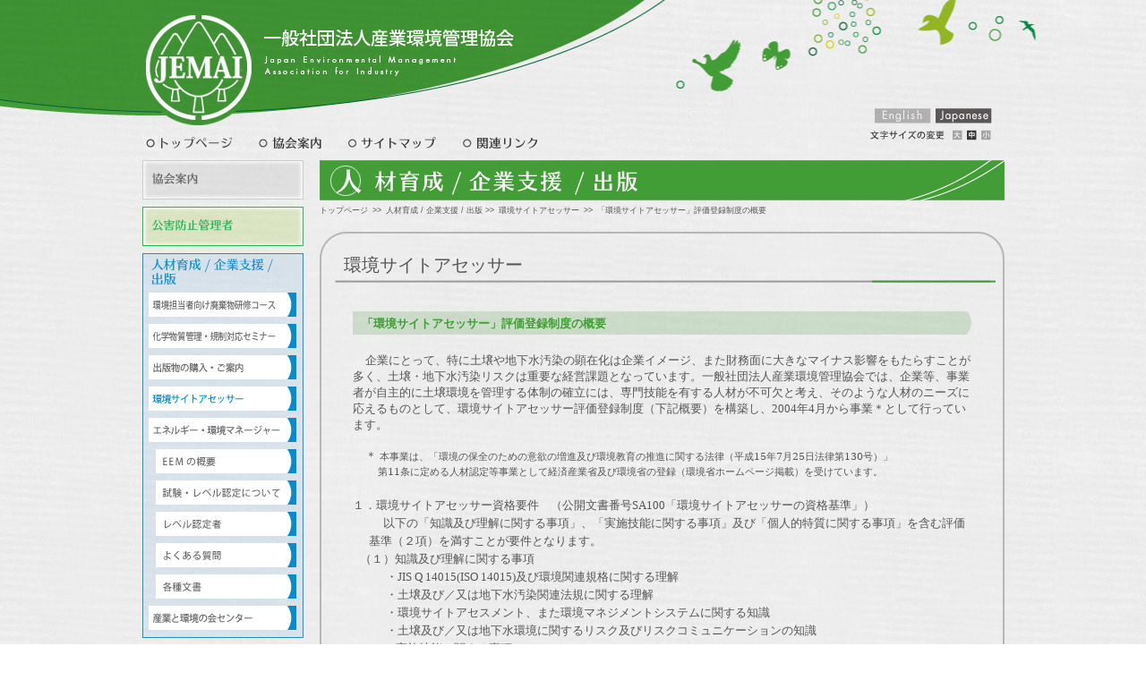

--- FILE ---
content_type: text/html; charset=UTF-8
request_url: https://www.jemai.or.jp/assessment/outline/index.html
body_size: 38995
content:
<!DOCTYPE html PUBLIC "-//W3C//DTD XHTML 1.0 Transitional//EN" "http://www.w3.org/TR/xhtml1/DTD/xhtml1-transitional.dtd">
<html xmlns="http://www.w3.org/1999/xhtml">
<head>
<meta http-equiv="Content-Type" content="text/html; charset=utf-8" />
<meta name="keywords" content="" />
<meta name="description" content="" />
<title>「環境サイトアセッサー」評価登録制度の概要｜環境サイトアセッサー｜人材育成 / 企業支援 / 出版 ｜一般社団法人産業環境管理協会</title>
<link href="/css/common/import.css" rel="stylesheet" type="text/css" />
<link href="/css/cear.css" rel="stylesheet" type="text/css" />
<link href="/css/assessment.css" rel="stylesheet" type="text/css" />
<script type="text/javascript" src="/js/common.js"></script>

<!--[if lte IE 8 ]>
<link href="/css/common/ie.css" rel="stylesheet" type="text/css" />
<![endif]-->
<link rel="shortcut icon" type="image/x-icon" href="/favicon.ico" />
<!-- [20140422 from here]  -->
<script type="text/javascript">

  var _gaq = _gaq || [];
  _gaq.push(['_setAccount', 'UA-49389762-1']);
  _gaq.push(['_trackPageview']);

  (function() {
    var ga = document.createElement('script'); ga.type = 'text/javascript'; ga.async = true;
    ga.src = ('https:' == document.location.protocol ? 'https://ssl' : 'http://www') + '.google-analytics.com/ga.js';
    var s = document.getElementsByTagName('script')[0]; s.parentNode.insertBefore(ga, s);
  })();

</script>

<!-- [20140422 up to here]  -->
</head>
<body>

<div id="header">
	<div class="inner clearfix">
		<h1><a href="/"><img src="/images/common/logo.png" width="411" height="117" alt="JEMAI 一般社団法人産業環境管理協会 japanEnvironmental Management Association For Industry" /></a></h1>
		<div class="rightBlock">
			<ul class="clearfix">
				<li><a href="/english/index.html"><img src="/images/common/bt_english.gif" width="63" height="18" alt="English" /></a></li>
				<li class="active"><a href="/"><img src="/images/common/bt_japanese.gif" width="63" height="18" alt="Japanese" /></a></li>
			</ul>
			<dl class="clearfix">
				<dt><img src="/images/common/tit_fontchanger.png" width="83" height="11" alt="文字サイズの変更" /></dt>
				<dd><a href="#"><img src="/images/common/bt_l.jpg" width="11" height="12" alt="大" /></a></dd>
				<dd><a href="#"><img src="/images/common/bt_m.jpg" width="11" height="12" alt="中" /></a></dd>
				<dd><a href="#"><img src="/images/common/bt_s.jpg" width="11" height="12" alt="小" /></a></dd>
			</dl>
			<!--<form action="http://www.jemai.or.jp/search/" id="cse-search-box">
				<input type="hidden" name="cx" value="001019954568017943367:rhm9q8-hfco" />
				<input type="hidden" name="ie" value="utf-8" />
				<input type="text" name="q" value="" class="txt" title="検索" />
				<input type="submit" class="bt" />
			</form>-->

		</div>
	</div>
	<ul class="gmenu clearfix">
		<li class="gmenu01"><a href="/"><span class="alt">トップページ</span></a></li>
		<li class="gmenu02"><a href="/global/about/index.html"><span class="alt">協会案内</span></a></li>
		<li class="gmenu03"><a href="/global/sitemap.html"><span class="alt">サイトマップ</span></a></li>
		<li class="gmenu04"><a href="/global/link.html"><span class="alt">関連リンク</span></a></li>
	</ul>
</div>
<!-- /#header -->

<div id="wrapper" class="clearfix">
<div id="contents" class="main">

<h2><img src="/images/cear/ti01.gif" alt="人材育成 / 企業支援 / 出版" width="345" height="36" /></h2>

<ul class="topicPath">
    <li><a href="/">トップページ</a>&gt;&gt;</li>
    <li>人材育成 / 企業支援 / 出版 &gt;&gt;</li>
    <li><a href="/assessment/index.html">環境サイトアセッサー</a>&gt;&gt;</li>
    <li>「環境サイトアセッサー」評価登録制度の概要</li>
</ul>

<div class="section roundGray">
<h3 class="lineTi">環境サイトアセッサー</h3>
<div class="inner2">
<h4 class="boxTi mb0">「環境サイトアセッサー」評価登録制度の概要</h4><p class="MsoPlainText" style="text-indent:10.5pt;mso-char-indent-count:1.0;&#xA;line-height:150%"><span style="line-height: 150%;"><br />
</span></p>
<p class="MsoPlainText" style="text-indent:10.5pt;mso-char-indent-count:1.0;&#xA;line-height:150%"><span style="font-family: &quot;MS Gothic&quot;;"><span style="font-size: 10pt;">企業にとって、特に土壌や地下水汚染の顕在化は企業イメージ、また財務面に大きなマイナス影響をもたらすことが多く、土壌・地下水汚染リスクは重要な経営課題となっています。一般社団法人産業環境管理協会では、企業等、事業者が自主的に土壌環境を管理する体制の確立には、専門技能を有する人材が不可欠と考え、そのような人材のニーズに応えるものとして、環境サイトアセッサー評価登録制度（下記概要）を構築し、<span lang="EN-US">2004</span>年<span lang="EN-US">4</span>月から事業＊として行っています。</span></span><span style="line-height: 150%;"><br />
</span>&nbsp;</p>
<span style="font-size: 8pt;">
<p class="MsoPlainText" style="text-indent:10.5pt;mso-char-indent-count:1.0;&#xA;line-height:150%"><span style="line-height: 150%;"><span style="font-family: &quot;ＭＳ 明朝&quot;, serif; font-size: small;">＊</span>&nbsp;<span style="font-size:8.0pt;font-family:&quot;ＭＳ Ｐゴシック&quot;;&#xA;mso-ascii-font-family:&amp;quot;mso-hansi-font-family:&amp;quot;mso-bidi-font-family:&#xA;&quot;ＭＳ Ｐゴシック&quot;;color:#555555;mso-ansi-language:EN-US;mso-fareast-language:JA;&#xA;mso-bidi-language:AR-SA">本事業は、「環境の保全のための意欲の増進及び環境教育の推進に関する法律（平成</span><span style="font-size:8.0pt;font-family:&quot;&amp;quot&quot;,&quot;serif&quot;;mso-fareast-font-family:&#xA;&quot;ＭＳ Ｐゴシック&quot;;mso-bidi-font-family:&quot;ＭＳ Ｐゴシック&quot;;color:#555555;mso-ansi-language:&#xA;EN-US;mso-fareast-language:JA;mso-bidi-language:AR-SA" lang="EN-US">15</span><span style="font-size:8.0pt;font-family:&quot;ＭＳ Ｐゴシック&quot;;mso-ascii-font-family:&amp;quot;&#xA;mso-hansi-font-family:&amp;quot;mso-bidi-font-family:&quot;ＭＳ Ｐゴシック&quot;;color:#555555;&#xA;mso-ansi-language:EN-US;mso-fareast-language:JA;mso-bidi-language:AR-SA">年</span><span style="font-size:8.0pt;font-family:&quot;&amp;quot&quot;,&quot;serif&quot;;mso-fareast-font-family:&#xA;&quot;ＭＳ Ｐゴシック&quot;;mso-bidi-font-family:&quot;ＭＳ Ｐゴシック&quot;;color:#555555;mso-ansi-language:&#xA;EN-US;mso-fareast-language:JA;mso-bidi-language:AR-SA" lang="EN-US">7</span><span style="font-size:8.0pt;font-family:&quot;ＭＳ Ｐゴシック&quot;;mso-ascii-font-family:&amp;quot;&#xA;mso-hansi-font-family:&amp;quot;mso-bidi-font-family:&quot;ＭＳ Ｐゴシック&quot;;color:#555555;&#xA;mso-ansi-language:EN-US;mso-fareast-language:JA;mso-bidi-language:AR-SA">月</span><span style="font-size:8.0pt;font-family:&quot;&amp;quot&quot;,&quot;serif&quot;;mso-fareast-font-family:&#xA;&quot;ＭＳ Ｐゴシック&quot;;mso-bidi-font-family:&quot;ＭＳ Ｐゴシック&quot;;color:#555555;mso-ansi-language:&#xA;EN-US;mso-fareast-language:JA;mso-bidi-language:AR-SA" lang="EN-US">25</span><span style="font-size:8.0pt;font-family:&quot;ＭＳ Ｐゴシック&quot;;mso-ascii-font-family:&amp;quot;&#xA;mso-hansi-font-family:&amp;quot;mso-bidi-font-family:&quot;ＭＳ Ｐゴシック&quot;;color:#555555;&#xA;mso-ansi-language:EN-US;mso-fareast-language:JA;mso-bidi-language:AR-SA">日法律第</span><span style="font-size:8.0pt;font-family:&quot;&amp;quot&quot;,&quot;serif&quot;;mso-fareast-font-family:&#xA;&quot;ＭＳ Ｐゴシック&quot;;mso-bidi-font-family:&quot;ＭＳ Ｐゴシック&quot;;color:#555555;mso-ansi-language:&#xA;EN-US;mso-fareast-language:JA;mso-bidi-language:AR-SA" lang="EN-US">130</span><span style="font-size:8.0pt;font-family:&quot;ＭＳ Ｐゴシック&quot;;mso-ascii-font-family:&amp;quot;&#xA;mso-hansi-font-family:&amp;quot;mso-bidi-font-family:&quot;ＭＳ Ｐゴシック&quot;;color:#555555;&#xA;mso-ansi-language:EN-US;mso-fareast-language:JA;mso-bidi-language:AR-SA">号）」</span><br />
</span></p>
</span>
<p class="MsoPlainText" style="text-indent:10.5pt;mso-char-indent-count:1.0;&#xA;line-height:150%"><span style="font-size: 8pt;"><span style="line-height: 150%;">　&nbsp;</span></span><span style="font-size:8.0pt;font-family:&quot;ＭＳ Ｐゴシック&quot;;&#xA;mso-ascii-font-family:&amp;quot;mso-hansi-font-family:&amp;quot;mso-bidi-font-family:&#xA;&quot;ＭＳ Ｐゴシック&quot;;color:#555555;mso-ansi-language:EN-US;mso-fareast-language:JA;&#xA;mso-bidi-language:AR-SA">第</span><span style="font-size:8.0pt;&#xA;font-family:&quot;&amp;quot&quot;,&quot;serif&quot;;mso-fareast-font-family:&quot;ＭＳ Ｐゴシック&quot;;mso-bidi-font-family:&#xA;&quot;ＭＳ Ｐゴシック&quot;;color:#555555;mso-ansi-language:EN-US;mso-fareast-language:JA;&#xA;mso-bidi-language:AR-SA" lang="EN-US">11</span><span style="font-size:8.0pt;font-family:&#xA;&quot;ＭＳ Ｐゴシック&quot;;mso-ascii-font-family:&amp;quot;mso-hansi-font-family:&amp;quot;&#xA;mso-bidi-font-family:&quot;ＭＳ Ｐゴシック&quot;;color:#555555;mso-ansi-language:EN-US;&#xA;mso-fareast-language:JA;mso-bidi-language:AR-SA">条に定める人材認定等事業として経済産業省及び環境省の登録（環境省ホームページ掲載）を受けています。</span></p>
<p class="MsoPlainText" style="text-indent:10.5pt;mso-char-indent-count:1.0;&#xA;line-height:150%"><span style="line-height: 150%;" lang="EN-US">&nbsp;</span></p>
<p class="MsoNormal" style="line-height: 150%;" align="left"><span style="font-size: 10pt;"><span style="font-family: &quot;MS PGothic&quot;;"><span style="line-height: 150%;">１．環境サイトアセッサー資格要件　</span><span style="line-height: 150%;">（公開文書番号<span lang="EN-US">SA100</span>「環境サイトアセッサーの資格基準」）</span></span></span></p>
<p class="MsoNormal" style="margin-left: 13.55pt; text-indent: 12pt; line-height: 150%;" align="left"><span style="font-size: 10pt;"><span style="font-family: &quot;MS PGothic&quot;;"><span style="line-height: 150%;">以下の「知識及び理解に関する事項」、「実施技能に関する事項」及び「個人的特質に関する事項」を含む評価基準（２項）を満すことが要件となります。</span></span></span><span style="font-size:12.0pt;line-height:150%;font-family:&quot;ＭＳ 明朝&quot;,&quot;serif&quot;"><span lang="EN-US"><o:p></o:p></span></span></p>
<p class="MsoNormal" style="margin-left: 6.7pt; line-height: 150%;" align="left"><span style="font-size: 10pt;"><span style="font-family: &quot;MS PGothic&quot;;"><span style="line-height: 150%;">（１）知識及び理解に関する事項</span></span></span><span style="font-size: 12pt; line-height: 150%; font-family: &quot;ＭＳ 明朝&quot;, serif;"><span lang="EN-US"><o:p></o:p></span></span></p>
<p class="MsoNormal" style="margin-left: 10mm; line-height: 150%;" align="left"><span style="font-size: 10pt;"><span style="font-family: &quot;MS PGothic&quot;;"><span style="line-height: 150%;">・<span lang="EN-US">JIS Q 14015(ISO 14015)</span>及び環境関連規格に関する理解</span></span></span><span style="font-size: 12pt; line-height: 150%; font-family: &quot;ＭＳ 明朝&quot;, serif;"><span lang="EN-US"><o:p></o:p></span></span></p>
<p class="MsoNormal" style="margin-left: 10mm; line-height: 150%;" align="left"><span style="font-size: 10pt;"><span style="font-family: &quot;MS PGothic&quot;;"><span style="line-height: 150%;">・</span><span style="line-height: 150%;">土壌及び／又は地下水汚染関連法規に関する理解</span></span></span><span style="font-size:12.0pt;line-height:150%;font-family:&quot;ＭＳ 明朝&quot;,&quot;serif&quot;"><span lang="EN-US"><o:p></o:p></span></span></p>
<p class="MsoNormal" style="margin-left: 10mm; line-height: 150%;" align="left"><span style="font-size: 10pt;"><span style="font-family: &quot;MS PGothic&quot;;"><span style="line-height: 150%;">・環境サイトアセスメント、また環境マネジメントシステムに関する知識</span></span></span><span style="font-size:12.0pt;&#xA;line-height:150%;font-family:&quot;ＭＳ 明朝&quot;,&quot;serif&quot;"><span lang="EN-US"><o:p></o:p></span></span></p>
<p class="MsoNormal" style="margin-left: 10mm; line-height: 150%;" align="left"><span style="font-size: 10pt;"><span style="font-family: &quot;MS PGothic&quot;;"><span style="line-height: 150%;">・土壌及び／又は地下水環境に関するリスク及びリスクコミュニケーションの知識</span></span></span><span style="font-size:12.0pt;&#xA;line-height:150%;font-family:&quot;ＭＳ 明朝&quot;,&quot;serif&quot;"><span lang="EN-US"><o:p></o:p></span></span></p>
<p class="MsoNormal" style="margin-left: 7.05pt; line-height: 150%;" align="left"><span style="font-size: 10pt;"><span style="font-family: &quot;MS PGothic&quot;;"><span style="line-height: 150%;">（２）実施技能に関する事項</span></span></span><span style="font-size:12.0pt;&#xA;line-height:150%;font-family:&quot;ＭＳ 明朝&quot;,&quot;serif&quot;"><span lang="EN-US"><o:p></o:p></span></span></p>
<p class="MsoNormal" style="margin-left: 10mm; line-height: 150%;" align="left"><span style="font-size: 10pt;"><span style="font-family: &quot;MS PGothic&quot;;"><span style="line-height: 150%;">・<span lang="EN-US">JIS Q 14015</span>に基づいて環境サイトアセスメントを実施する能力</span></span></span><span style="font-size:12.0pt;&#xA;line-height:150%;font-family:&quot;ＭＳ 明朝&quot;,&quot;serif&quot;"><span lang="EN-US"><o:p></o:p></span></span></p>
<p class="MsoNormal" style="margin-left: 10mm; line-height: 150%;" align="left"><span style="font-size: 10pt;"><span style="font-family: &quot;MS PGothic&quot;;"><span style="line-height: 150%;">・土壌及び／又は地下水環境に関するリスクコミュニケーション支援能力</span></span></span><span style="font-size:12.0pt;&#xA;line-height:150%;font-family:&quot;ＭＳ 明朝&quot;,&quot;serif&quot;"><span lang="EN-US"><o:p></o:p></span></span></p>
<p class="MsoNormal" style="margin-left: 6.7pt; line-height: 150%;" align="left"><span style="font-size: 10pt;"><span style="font-family: &quot;MS PGothic&quot;;"><span style="line-height: 150%;">（３）個人的特質に関する事項</span></span></span><span style="font-size: 12pt; line-height: 150%; font-family: &quot;ＭＳ 明朝&quot;, serif;"><span lang="EN-US"><o:p></o:p></span></span></p>
<p class="MsoNormal" style="margin-left: 10mm; line-height: 150%;" align="left"><span style="font-size: 10pt;"><span style="font-family: &quot;MS PGothic&quot;;"><span style="line-height: 150%;">・自己の考え方や概念を口頭及び文書により明確にかつ正確に表現できること</span></span></span><span style="font-size: 12pt; line-height: 150%; font-family: &quot;ＭＳ 明朝&quot;, serif;"><span lang="EN-US"><o:p></o:p></span></span></p>
<p class="MsoNormal" style="line-height: 150%;" align="left"><span style="font-size: 10pt;"><span style="font-family: &quot;MS PGothic&quot;;"><span style="line-height: 150%;">　　　　・適正な倫理規範を遵守できること等<br />
<br />
２．</span>評価基準<span style="line-height: 150%;" lang="EN-US">&nbsp;</span></span></span></p>
<table class="MsoNormalTable" style="margin-left:26.7pt;border-collapse:collapse;border:none;mso-border-alt:&#xA; solid windowtext .5pt;mso-yfti-tbllook:1184;mso-padding-alt:0mm 5.4pt 0mm 5.4pt;&#xA; mso-border-insideh:.5pt solid windowtext;mso-border-insidev:.5pt solid windowtext" cellspacing="0" cellpadding="0" border="1">
    <tbody>
        <tr>
            <td style="width:145.55pt;border:solid windowtext 1.0pt;mso-border-alt:&#xA;  solid windowtext .5pt;padding:0mm 5.4pt 0mm 5.4pt" width="194">
            <p class="MsoNormal" style="text-align:center;line-height:150%;&#xA;  mso-pagination:widow-orphan" align="center"><span style="font-size: 10pt;"><span style="font-family: &quot;MS PGothic&quot;;"><span style="line-height: 150%;">項　目</span></span></span><span style="line-height: 150%; font-family: 'ＭＳ 明朝', serif;" lang="EN-US"><o:p></o:p></span></p>
            </td>
            <td style="width:317.65pt;border:solid windowtext 1.0pt;border-left:&#xA;  none;mso-border-left-alt:solid windowtext .5pt;mso-border-alt:solid windowtext .5pt;&#xA;  padding:0mm 5.4pt 0mm 5.4pt" width="424">
            <p class="MsoNormal" style="text-align:center;line-height:150%;&#xA;  mso-pagination:widow-orphan" align="center"><span style="font-size: 10pt;"><span style="font-family: &quot;MS PGothic&quot;;"><span style="line-height: 150%;">概　要</span></span></span><span style="line-height: 150%; font-family: 'ＭＳ 明朝', serif;"><span lang="EN-US"><o:p></o:p></span></span></p>
            </td>
        </tr>
        <tr>
            <td style="width:145.55pt;border:solid windowtext 1.0pt;border-top:&#xA;  none;mso-border-top-alt:solid windowtext .5pt;mso-border-alt:solid windowtext .5pt;&#xA;  padding:0mm 5.4pt 0mm 5.4pt" width="194">
            <p class="MsoNormal" style="line-height:150%;mso-pagination:widow-orphan"><span style="font-size: 10pt;"><span style="font-family: &quot;MS PGothic&quot;;"><span style="line-height: 150%;">教育レベル</span></span></span><span style="line-height: 150%; font-family: 'ＭＳ 明朝', serif;" lang="EN-US"><o:p></o:p></span></p>
            </td>
            <td style="width:317.65pt;border-top:none;border-left:none;&#xA;  border-bottom:solid windowtext 1.0pt;border-right:solid windowtext 1.0pt;&#xA;  mso-border-top-alt:solid windowtext .5pt;mso-border-left-alt:solid windowtext .5pt;&#xA;  mso-border-alt:solid windowtext .5pt;padding:0mm 5.4pt 0mm 5.4pt" width="424">
            <p class="MsoNormal" style="line-height:150%;mso-pagination:widow-orphan"><span style="font-size: 10pt;"><span style="font-family: &quot;MS PGothic&quot;;"><span style="line-height: 150%;">中等教育<span lang="EN-US">(</span>高等学校<span lang="EN-US">)</span>卒業以上</span></span></span><span style="line-height: 150%; font-family: 'ＭＳ 明朝', serif;"><span lang="EN-US"><o:p></o:p></span></span></p>
            </td>
        </tr>
        <tr>
            <td style="width:145.55pt;border:solid windowtext 1.0pt;border-top:&#xA;  none;mso-border-top-alt:solid windowtext .5pt;mso-border-alt:solid windowtext .5pt;&#xA;  padding:0mm 5.4pt 0mm 5.4pt" width="194">
            <p class="MsoNormal" style="line-height:150%;mso-pagination:widow-orphan"><span style="font-size: 10pt;"><span style="font-family: &quot;MS PGothic&quot;;"><span style="line-height: 150%;">サイトアセスメントに関する知識と実施技能（＊）</span></span></span><span style="line-height: 150%; font-family: 'ＭＳ 明朝', serif;" lang="EN-US"><o:p></o:p></span></p>
            </td>
            <td style="width:317.65pt;border-top:none;border-left:none;&#xA;  border-bottom:solid windowtext 1.0pt;border-right:solid windowtext 1.0pt;&#xA;  mso-border-top-alt:solid windowtext .5pt;mso-border-left-alt:solid windowtext .5pt;&#xA;  mso-border-alt:solid windowtext .5pt;padding:0mm 5.4pt 0mm 5.4pt" width="424">
            <p class="MsoNormal" style="line-height:150%;mso-pagination:widow-orphan"><span style="font-size: 10pt;"><span style="font-family: &quot;MS PGothic&quot;;">一般社団法人産業環境管理協会環境サイトアセッサー評価登録室が実施する環境サイトアセッサー技能認定講習を受講し、修了試験に合格していること</span></span></p>
            </td>
        </tr>
        <tr>
            <td style="width:145.55pt;border:solid windowtext 1.0pt;border-top:&#xA;  none;mso-border-top-alt:solid windowtext .5pt;mso-border-alt:solid windowtext .5pt;&#xA;  padding:0mm 5.4pt 0mm 5.4pt" width="194">
            <p class="MsoNormal" style="line-height:150%;mso-pagination:widow-orphan"><span style="font-size: 10pt;"><span style="font-family: &quot;MS PGothic&quot;;"><span style="line-height: 150%;">環境業務経験</span></span></span><span style="line-height: 150%; font-family: 'ＭＳ 明朝', serif;" lang="EN-US"><o:p></o:p></span></p>
            </td>
            <td style="width:317.65pt;border-top:none;border-left:none;&#xA;  border-bottom:solid windowtext 1.0pt;border-right:solid windowtext 1.0pt;&#xA;  mso-border-top-alt:solid windowtext .5pt;mso-border-left-alt:solid windowtext .5pt;&#xA;  mso-border-alt:solid windowtext .5pt;padding:0mm 5.4pt 0mm 5.4pt" width="424">
            <p class="MsoNormal" style="line-height:150%;mso-pagination:widow-orphan"><span style="font-size: 10pt;"><span style="font-family: &quot;MS PGothic&quot;;">「環境マネジメントの方法及び手法」「環境科学及び環境技術」「土壌環境の管理・保全技術」の内、少なくも２項目以上に係わる環境業務経験を３年以上有すること</span></span></p>
            </td>
        </tr>
        <tr>
            <td style="width:145.55pt;border:solid windowtext 1.0pt;border-top:&#xA;  none;mso-border-top-alt:solid windowtext .5pt;mso-border-alt:solid windowtext .5pt;&#xA;  padding:0mm 5.4pt 0mm 5.4pt" width="194">
            <p class="MsoNormal" style="line-height:150%;mso-pagination:widow-orphan"><span style="font-size: 10pt;"><span style="font-family: &quot;MS PGothic&quot;;"><span style="line-height: 150%;">推　薦</span></span></span><span style="line-height: 150%; font-family: 'ＭＳ 明朝', serif;" lang="EN-US"><o:p></o:p></span></p>
            </td>
            <td style="width:317.65pt;border-top:none;border-left:none;&#xA;  border-bottom:solid windowtext 1.0pt;border-right:solid windowtext 1.0pt;&#xA;  mso-border-top-alt:solid windowtext .5pt;mso-border-left-alt:solid windowtext .5pt;&#xA;  mso-border-alt:solid windowtext .5pt;padding:0mm 5.4pt 0mm 5.4pt" width="424">
            <p class="MsoNormal" style="line-height:150%;mso-pagination:widow-orphan"><span style="font-size: 10pt;"><span style="font-family: &quot;MS PGothic&quot;;">業務上の関係が１年以上ある所属組織の責任者等による推薦、又は登録後３年以上経過の環境サイトアセッサーによる推薦</span></span></p>
            </td>
        </tr>
    </tbody>
</table>
<p class="MsoNormal" style="text-indent: 21pt; line-height: 150%;" align="left"><span style="font-size: 10pt;"><span style="font-family: &quot;MS PGothic&quot;;"><span style="line-height: 150%;">＊；国際規格</span><span style="line-height: 150%;" lang="EN-US">ISO14015</span><span style="line-height: 150%;">「環境マネジメント－用地及び組織の環境アセスメント</span><span style="line-height: 150%;" lang="EN-US">(EASO)</span><span style="line-height: 150%;">」に準拠</span></span></span><span style="line-height: 150%; font-family: 'ＭＳ 明朝', serif;" lang="EN-US"><o:p></o:p></span></p>
<p class="MsoNormal" style="margin-left: 36pt; line-height: 150%;" align="left"><span style="font-size: 10pt;"><span style="font-family: &quot;MS PGothic&quot;;"><span style="line-height: 150%;" lang="EN-US">&nbsp;</span></span></span></p>
<p class="MsoPlainText" style="line-height:150%;mso-layout-grid-align:none"><span style="font-size: 10pt;"><span style="font-family: &quot;MS PGothic&quot;;"><span style="line-height: 150%;">３．環境サイトアセッサー資格取得の流れ</span></span></span><span style="line-height: 150%;"><span lang="EN-US"><o:p></o:p></span></span></p>
<p class="MsoPlainText" style="margin-left:14.15pt;mso-para-margin-left:1.35gd;&#xA;text-indent:10.5pt;mso-char-indent-count:1.0;line-height:150%;mso-layout-grid-align:&#xA;none"><span style="font-size: 10pt;"><span style="font-family: &quot;MS PGothic&quot;;"><span style="line-height: 150%;" lang="EN-US">「環境サイトアセッサー技能認定講習<span lang="EN-US">(3</span>日間<span lang="EN-US">)</span>」を受講し、修了試験に合格された方は、評価登録申請書と共に上記表項目関連資料を環境サイトアセッサー評価登録室に提出します。環境サイトアセッサー評価チームによる評価後、判定委員会の合格（基準適合）判定を受けることによって資格を取得できます。下図に資格取得の流れを示します。&nbsp;<br />
<br />
<img src="/assessment/outline/dd4ht300000006b0-img/a1582589035858.png" alt="" width="601" height="160" /><br />
</span></span></span><span style="font-size: 10pt;"><span style="font-family: &quot;MS PGothic&quot;;"><span style="line-height: 150%;">　（関連文書）　公開文書番号<span lang="EN-US">SA100</span>「環境サイトアセッサーの資格基準」</span></span></span><span style="line-height: 150%;"><span lang="EN-US"><o:p></o:p></span></span><span style="font-size: 10pt;"><span style="font-family: &quot;MS PGothic&quot;;"><br />
<span style="line-height: 150%;">　　　　　　　　　 公開文書番号<span lang="EN-US">SA200</span>「環境サイトアセッサーの登録手順」</span>&nbsp;</span></span></p>
<dd>
<p class="MsoPlainText" style="margin-left:14.15pt;mso-para-margin-left:1.35gd;&#xA;text-indent:10.5pt;mso-char-indent-count:1.0;line-height:150%;mso-layout-grid-align:&#xA;none"><span style="line-height: 150%;" lang="EN-US">&nbsp;</span></p>
</dd>
<dd>
<p class="pl60 pb20" style="text-align: center;"><span style="margin: 0px; padding: 0px; color: rgb(85, 85, 85); text-align: center; font-size: 11pt; font-family: HGSｺﾞｼｯｸM;"><span style="margin: 0px; padding: 0px;" lang="EN-US">お問合せ先：<br />
</span></span><span style="margin: 0px; padding: 0px; color: rgb(85, 85, 85); font-family: Meiryo, メイリオ, Verdana, 'Hiragino Kaku Gothic Pro', 'ヒラギノ角ゴ Pro W3', Osaka, 'ＭＳ Ｐゴシック', 'MS P Gothic', sans-serif; font-size: 12px; line-height: 22.2px; text-align: center;">環境サイトアセッサー評価登録室</span><br style="color: rgb(85, 85, 85); font-family: Meiryo, メイリオ, Verdana, 'Hiragino Kaku Gothic Pro', 'ヒラギノ角ゴ Pro W3', Osaka, 'ＭＳ Ｐゴシック', 'MS P Gothic', sans-serif; font-size: 12px; line-height: 22.2px; text-align: center;" />
<span style="margin: 0px; padding: 0px; color: rgb(85, 85, 85); font-family: Meiryo, メイリオ, Verdana, 'Hiragino Kaku Gothic Pro', 'ヒラギノ角ゴ Pro W3', Osaka, 'ＭＳ Ｐゴシック', 'MS P Gothic', sans-serif; font-size: 12px; line-height: 22.2px; text-align: center;">〒101-0044 東京都千代田区鍛冶町2-2-1　三井住友銀行神田駅前ビル</span><br style="color: rgb(85, 85, 85); font-family: Meiryo, メイリオ, Verdana, 'Hiragino Kaku Gothic Pro', 'ヒラギノ角ゴ Pro W3', Osaka, 'ＭＳ Ｐゴシック', 'MS P Gothic', sans-serif; font-size: 12px; line-height: 22.2px; text-align: center;" />
<span style="margin: 0px; padding: 0px; color: rgb(85, 85, 85); font-family: Meiryo, メイリオ, Verdana, 'Hiragino Kaku Gothic Pro', 'ヒラギノ角ゴ Pro W3', Osaka, 'ＭＳ Ｐゴシック', 'MS P Gothic', sans-serif; font-size: 12px; line-height: 22.2px; text-align: center;">TEL：03-5209-7711　FAX：03-5209-7717</span><br style="color: rgb(85, 85, 85); font-family: Meiryo, メイリオ, Verdana, 'Hiragino Kaku Gothic Pro', 'ヒラギノ角ゴ Pro W3', Osaka, 'ＭＳ Ｐゴシック', 'MS P Gothic', sans-serif; font-size: 12px; line-height: 22.2px; text-align: center;" />
<span style="margin: 0px; padding: 0px; color: rgb(85, 85, 85); font-family: Meiryo, メイリオ, Verdana, 'Hiragino Kaku Gothic Pro', 'ヒラギノ角ゴ Pro W3', Osaka, 'ＭＳ Ｐゴシック', 'MS P Gothic', sans-serif; font-size: 12px; line-height: 22.2px; text-align: center;">E-Mail：</span><a style="margin: 0px; padding: 0px; color: rgb(0, 51, 153); text-decoration: none; outline: none; font-family: Meiryo, メイリオ, Verdana, 'Hiragino Kaku Gothic Pro', 'ヒラギノ角ゴ Pro W3', Osaka, 'ＭＳ Ｐゴシック', 'MS P Gothic', sans-serif; font-size: 12px; line-height: 22.2px; text-align: center;" href="mailto:esa@jemai.or.jp" >esa@jemai.or.jp</a></p>
</dd>
<p>&nbsp;</p>

</div>
</div>

</div>
<!-- /#main -->

	<div id="side" class="blue">
<ul>
			<li class="nvGray"><h3><img src="/images/about/side_ti06.png" alt="協会案内" width="52" height="32" /></h3>
				<ul>
					<li class="gray01"><a href="/global/about/greeting.html" title="ご挨拶"><span class="alt">ご挨拶</span></a></li>
					<li class="gray02"><a href="/global/about/history.html" title="沿革、主要役員、常勤役職員数"><span class="alt">沿革、主要役員、常勤役職員数</span></a></li>
					<li class="gray03"><a href="/global/about/index.html" title="組織及び各センターの主要業務"><span class="alt">組織及び各センターの主要業務</span></a></li>
					<li class="gray04"><a href="/global/about/location.html" title="本部及び支部（分室）の所在地"><span class="alt">本部及び支部（分室）の所在地</span></a></li>
					<li class="gray05"><a href="/global/about/map.html" title="本部事務所の案内図"><span class="alt">本部事務所の案内図</span></a></li>
					<li class="gray06"><a href="/global/about/operatingdata.html" title="業務・法令に関する各種資料"><span class="alt">業務・法令に関する各種資料</span></a></li>
					<li class="gray07"><a href="http://www.e-jemai.jp/privilege/" target="_blank" title="会員制度はこちら"><span class="alt">会員制度はこちら</span></a></li>
					<li class="gray08"><a href="/global/about/member.html" title="会員の紹介"><span class="alt">会員の紹介</span></a></li>
<li class="gray09"><a href="/global/about/careers.html" title="採用情報"><span class="alt">採用情報</span></a></li>
				</ul>
			</li>
			<li class="nvGreen"><h3><img src="/images/common/side_ti01.png" alt="公害防止管理者" width="91" height="32" /></h3>
				<ul>
					<li class="green01"><a name="polconman"><span class="alt">資格取得　国家試験・資格認定講習</span></a></li>
					<li class="green01-01"><a href="/polconman/index.html" title="資格制度の概要"><span class="alt">資格制度の概要</span></a></li>
					<li class="green01-02"><a href="/polconman/method/index.html" title="資格取得の方法"><span class="alt">資格取得の方法</span></a></li>
					<li class="green01-03"><a href="/polconman/examination/index.html" title="国家試験"><span class="alt">国家試験</span></a></li>
					<li class="green01-04"><a href="/polconman/competency/index.html" title="資格認定講習"><span class="alt">資格認定講習</span></a></li>
					<li class="green01-05"><a href="/polconman/reissue/index.html" title="合格証書・修了証書の再交付"><span class="alt">合格証書・修了証書の再交付</span></a></li>
					<li class="green01-06"><a href="/polconman/examFAQ/examFAQ.html" title="よくある質問"><span class="alt">よくある質問</span></a></li>
					<li class="green01-07"><a href="/polconman/inquiry/index.html" title="お問合わせ先"><span class="alt">お問合わせ先</span></a></li>
					<li class="green02"><a href="http://www.e-jemai.jp/qualification/workshop.html" target="_blank" title="育成支援　受験講習会"><span class="alt">育成支援　受験講習会</span></a></li>
					<li class="green03"><a href="http://www.e-jemai.jp/qualification/distance_learning.html" target="_blank"><span class="alt" title="育成支援　通信教育">育成支援　通信教育</span></a></li>
					<li class="green04"><a href="http://www.e-jemai.jp/seminar/series.html" target="_blank" title="育成支援　リフレッシュ研修(再教育)"><span class="alt">育成支援　リフレッシュ研修(再教育)</span></a></li>
					<!--<li class="green05"><a href="http://www.e-jemai.jp/purchase/" target="_blank" title="書籍の購入"><span class="alt">書籍の購入</span></a></li>-->
				</ul>
			</li>
			<li class="nvBlue"><h3><img src="/images/index/tit_tab01_blue.png" width="137" height="33" alt="人材育成/企業支援/出版" /></h3>
				<ul>
					<li class="blue12"><a href="https://www.e-jemai.jp/seminar/haikibutu.html" title="環境担当者向け廃棄物研修コース" target="_blank"><span class="alt">環境担当者向け廃棄物研修コース</span></a></li>
					<li class="blue13"><a href="https://www.e-jemai.jp/seminar/chemicals.html" target="_blank" title="化学物質管理・規制対応セミナー"><span class="alt">化学物質管理・規制対応セミナー</span></a></li>
					<li class="blue14"><a href="https://www.e-jemai.jp/purchase/" target="_blank" title="出版物の購入・ご案内"><span class="alt">出版物の購入・ご案内</span></a></li>
					<li class="blue15_a"><a href="/assessment/" title="環境サイトアセッサー"><span class="alt">環境サイトアセッサー</span></a></li>
					<li class="blue16"><a href="/eemanager/" title="エネルギー・環境マネジャー"><span class="alt">エネルギー・環境マネジャー</span></a></li>
					<li class="blue16-01"><a href="/eemanager/about.html" title="EEMの概要"><span class="alt">EEMの概要</span></a></li>
					<li class="blue16-02"><a href="/eemanager/guide.html" title="試験・レベル認定について"><span class="alt">試験・レベル認定について"</span></a></li>
					<li class="blue16-03"><a href="/eemanager/list.html" title="レベル認定者"><span class="alt">レベル認定者</span></a></li>
					<li class="blue16-04"><a href="/eemanager/FAQ_list.html" title="よくある質問"><span class="alt">よくある質問</span></a></li>
					<li class="blue16-05"><a href="/eemanager/document.html" title="各種文書"><span class="alt">各種文書</span></a></li>
					<li class="blue17"><a href="http://www.sankankai.com/" target="_blank" title="産業と環境の会センター"><span class="alt">産業と環境の会センター</span></a></li>
					<!--<li class="blue18"><a href="/ris/eco-pro2019.html" title="エコプロ/エコプロアワード"><span class="alt">エコプロ/エコプロアワード</span></a></li>-->
				</ul>
			</li>
			<li class="nvOrange"><h3><img src="/images/index/tit_tab01_orange.png" width="123" height="33" alt="環境技術/標準化/国際協力" /></h3>
				<ul>
					<li class="orange08"><a href="/tech/index.html" title="環境技術"><span class="alt">環境技術</span></a></li>
					<li class="orange09"><a href="/standard/index.html" title="環境規格(ISO・JIS)"><span class="alt">環境規格(ISO・JIS)</span></a></li>
					<li class="orange10"><a href="/etv/index.html" title="環境技術実証（ETV)事業"><span class="alt">環境技術実証（ETV)事業</span></a></li>
					<li class="orange11"><a href="https://www.e-jemai.jp/jemai_club/" target="_blank" title="環境担当者向け情報 (JEMAI CLUB)"><span class="alt">環境担当者向け情報 (JEMAI CLUB)</span></a></li>
					<li class="orange12"><a href="/tech/international/cooperation.html" title="国際協力"><span class="alt">国際協力</span></a></li>
				</ul>
			</li>
			<li class="nvPink"><h3><img src="/images/index/tit_tab01_pink.png" width="128" height="33" alt="資源循環/3R（資源・リサイクル）" /></h3>
				<ul>
					<li class="pink10"><a href="http://www.cjc.or.jp/" title="資源・リサイクル促進センター" target="_blank"><span class="alt">資源・リサイクル促進センター</span></a></li>
					<li class="pink06"><a href="http://www.3r-suishinkyogikai.jp/" title="３Ｒ推進協議会" target="_blank"><span class="alt">３Ｒ推進協議会</span></a></li>
					<li class="pink07"><a href="http://www.cjc.or.jp/index.html#study" title="環境リサイクル学習" target="_blank"><span class="alt">環境リサイクル学習</span></a></li>
					<li class="pink08"><a href="https://cloma.net/" title="CLOMA" target="_blank"><span class="alt">CLOMA（クリーン・オーシャン・マテリアル・アライアンス）</span></a></li>
					<li class="pink09"><a href="http://lca-forum.org/" target="_blank" title="LCA 日本フォーラム（JLCA）"><span class="alt">LCA 日本フォーラム（JLCA）</span></a></li>
				</ul>
			</li>
			<li class="nvRed"><h3><img src="/images/index/tit_tab01_red.png" width="78" height="18" alt="化学物質管理" /></h3>
				<ul>
					<li class="red07"><a href="/chemicals/chemicalmanagement.html" title="法規制最新情報"><span class="alt">法規制最新情報</span></a></li>
					<li class="red08"><a href="/chemicals/ichem.html" title="各種申請（登録・登記・届出等）"><span class="alt">各種申請（登録・登記・届出等）</span></a></li>
					<li class="red09"><a href="https://www.chemical-info-jemai.net/catcher" target="_blank" title="速報サービス"><span class="alt">速報サービス</span></a></li>
					<li class="red10"><a href="https://www.chemical-info-jemai.net/consulting" target="_blank" title="コンサルティング"><span class="alt">コンサルティング</span></a></li>
					<li class="red11"><a href="https://www.chemical-info-jemai.net/seminar" target="_blank" title="講師派遣"><span class="alt">講師派遣</span></a></li>
					<li class="red13"><a href="https://cmp-consortium.com/" target="_blank" title="CMPコンソーシアム"><span class="alt">CMPコンソーシアム</span></a></li>
				</ul>
			</li>
		</ul>
	</div>
	<!-- /#side -->

	<p class="pagetop"><a href="#header"><img src="/images/common/pagetop.png" width="34" height="33" alt="PAGETOP" /></a></p>
</div>
<!-- /#wrapper -->

<div id="footer" class="clearfix">
	<div class="inner">
		<h1><img src="https://www.jemai.or.jp/images/common/2302_logo02.png" width="350" height="64" alt="JEMAI 一般社団法人産業環境管理協会 〒100-0011　東京都千代田区内幸町一丁目３番１号（幸ビルディング３階） &copy;2023 Copyright., All Rights Reserved. JEMAI" /></h1>
		<ul>
			<li>&gt; <a href="/global/about/map.html">MAP</a></li>
			<li>&gt; <a href="/global/privacy/index.html">個人情報保護方針</a></li>
			<li>&gt; <a href="/global/about/dd4ht300000004ad-att/kasuhara_jemai_for_web.pdf" target="_blank">カスタマーハラスメントに対する行動指針</a></li>
		</ul>
	</div>
</div>
<!-- /#footer -->

</body>
</html>

--- FILE ---
content_type: text/css
request_url: https://www.jemai.or.jp/css/common/import.css
body_size: 245
content:
@charset "UTF-8";

/* --------------------------------------------------------------
import
-------------------------------------------------------------- */

@import url("tag.css");
@import url("header.css");
@import url("flame.css");
@import url("main.css");
@import url("side.css");
@import url("footer.css");


--- FILE ---
content_type: text/css
request_url: https://www.jemai.or.jp/css/cear.css
body_size: 9968
content:
@charset "utf-8";

/* --------------------------------------------------------------
/cear/フォルダ以下共通
-------------------------------------------------------------- */

dl.flame{
	}
	
dl.flame dt{
	padding:0 0 25px 0;
	font-size:13px;
	font-weight:bold;
	}
	
dl.flame dd{
	padding:0 0 30px 0;
	}
	
dl.flame dd.last{
	padding:0;
	}

dl.flame dd ol{
	padding:0 0 0 20px;
	}
	
dl.flame dd ol li{
	list-style:decimal;
	}
	
dl.flame dd ol.type2 li{
	padding:0 0 20px 0;
	}
	
dl.flame dd ol.type3 li{
	list-style:upper-alpha;
	}
	
dl.flame dd ol.type4 li{
	list-style:lower-alpha;
	}
	
dl.flame dd dl{
	position:relative;
	}
	
dl.flame dd dl dt{
	padding:0 0 0 0;
	font-size:12px;
	font-weight:normal;
	position:absolute;
	}
	
dl.flame dd dd.last{
	padding:0;
	}
	
dl.type2 dt{
	color: #439D36;
	padding:0 0 10px 0;
	}
	
dl.type2 dd dl dt{
	color: #555
	}
	
ul.type2 li{
	list-style:none!important;
	}

/* --------------------------------------------------------------
/cear/ems/index.html
-------------------------------------------------------------- */

.bannerLink{
	padding:20px 0 30px 0;
	}

.bannerLink li{
	float:left;
	padding:0 28px 0 0;
	}
	
.bannerLink li.last{
	padding:0;
	}

ul.iconLink {
	margin:0 0 30px 0;
	}
	
ul.iconLink li {
	background:url(/images/common/icon_list.png) 20px 8px no-repeat;
	padding:0 20px 0 30px;
	}

ul.iconLink li a.pdf,
dl.date dd a.pdf,
dl.f-list dd a.pdf,
p a.pdf {
	position:relative;
	top:-4px!important;
	}

ul.iconLink li a.pdf img,
dl.date dd a.pdf img,
dl.f-list dd a.pdf img,
p a.pdf img{
	position:relative;
	top:5px;
	display:inline;
	margin:0 0 0 10px;
	}

ul.iconLink li a.doc,
dl.date dd a.doc,
dl.f-list dd a.doc {
	position:relative;
	top:-4px!important;
	}

ul.iconLink li a.doc img,
dl.date dd a.doc img,
dl.f-list dd a.doc img {
	position:relative;
	top:5px;
	display:inline;
	margin:0 0 0 10px;
	}

ul.iconLink li a.xls,
dl.date dd a.xls,
dl.f-list dd a.xls {
	position:relative;
	top:-4px!important;
	}

ul.iconLink li a.xls img,
dl.date dd a.xls img,
dl.f-list dd a.xls img {
	position:relative;
	top:5px;
	display:inline;
	margin:0 0 0 10px;
	}

ul.iconLink li a.pp,
dl.date dd a.pp,
dl.f-list dd a.pp {
	position:relative;
	top:-4px!important;
	}

ul.iconLink li a.pp img,
dl.date dd a.pp img,
dl.f-list dd a.pp img {
	position:relative;
	top:5px;
	display:inline;
	margin:0 0 0 10px;
	}


dl.date {
	position:relative;
	margin:0 0 30px 0;
	}

dl.date dt {
	position:absolute;
	background:url(/images/common/icon_list.png) 20px 8px no-repeat;
	padding:0 0 0 30px;
	}

dl.date dd {
	padding:0 20px 0 13em;
	}	

/* --------------------------------------------------------------
/cear/ems/about/index.html
-------------------------------------------------------------- */

dl.number {
	position:relative;
	margin:40px 0 30px 0;
	}

dl.number dt {
	position:absolute;
	}

dl.number dd {
	padding:0 0 0 2em;
	}

dl.number dd dl {
	margin:0 0 20px 0;
	}	
	
dl.number dd dl dd {
	padding:0 0 0 3em;
	}	

dl.number dd a.pdf {
	position:relative;
	top:-4px;
	}

dl.number dd a.pdf img {
	position:relative;
	top:5px;
	display:inline;
	margin:0 0 0 10px;
	}
	
dl.number dd a.doc {
	position:relative;
	top:-4px;
	}

dl.number dd a.doc img {
	position:relative;
	top:5px;
	display:inline;
	margin:0 0 0 10px;
	}
	
dl.number dd a.xls {
	position:relative;
	top:-4px;
	}

dl.number dd a.xls img {
	position:relative;
	top:5px;
	display:inline;
	margin:0 0 0 10px;
	}

dl.number dd a.pp {
	position:relative;
	top:-4px;
	}

dl.number dd a.pp img {
	position:relative;
	top:5px;
	display:inline;
	margin:0 0 0 10px;
	}

table.about {
	width:100%;
	}

table.about th {
	white-space:nowrap;
	}
	
table.about th.type2 {
	padding: 7px 0!important;
	white-space:nowrap;
	}

table.about td {
	font-size:10px;
	text-align:center;
	padding: 7px 0!important;
	}
	
table.about td img{
	display:inline;
	}
	
table.about td span {
	font-size:18px;
	line-height:1;
	}
	
table.about td span.type2 {
	font-size:15px;
	}
	
/* --------------------------------------------------------------
/cear/ems/about/cear.html
-------------------------------------------------------------- */
p.read2{
	color:#439d36;
	margin:25px 0 40px 0;
	}

/* --------------------------------------------------------------
/cear/ems/about/ems.html
-------------------------------------------------------------- */

	
dl.flame dd dl.ems01 dd{
	padding:0 0 0 150px;
	}
	
dl.flame dd dl.ems02 dd{
	padding:0 0 0 200px;
	background:url(/images/cear/dot.png) 180px 8px no-repeat;
	}

/* --------------------------------------------------------------
/cear/ems/about/price.html
-------------------------------------------------------------- */
dl.flame dd dl.price dd{
	padding:0 0 0 40px;
	}

/* --------------------------------------------------------------
/cear/ems/regulations/rule.html
-------------------------------------------------------------- */

/* --------------------------------------------------------------
/cear/ems/regulations/mark.html
-------------------------------------------------------------- */

dl.flame dd dl.mark dd{
	padding:0 0 0 150px;
	}
	
/* --------------------------------------------------------------
/cear/ems/regulations/license.html
-------------------------------------------------------------- */
/* --------------------------------------------------------------
/cear/ems/regulations/claim.html
-------------------------------------------------------------- */

dl.flame dd dl.claim dt{
	color:#555;
	}

dl.flame dd dl.claim dd{
	padding:0 0 0 130px;
	background:url(/images/cear/dot.png) 120px 8px no-repeat;
	}
/* for IE7 */
*+html dl.flame dd dl.claim dd ol{
    padding: 0 0 0 0;
}

/* --------------------------------------------------------------
/cear/ems/regulations/privacy
-------------------------------------------------------------- */

dl.flame dd a.iconPdf{
background:url(/images/cear/icon_pdf.gif) right 0 no-repeat;
padding:0 25px 2px 0;
}

/* --------------------------------------------------------------
/cear/ems/list/entry.html
-------------------------------------------------------------- */
/* --------------------------------------------------------------
/cear/ems/list/transition.html
-------------------------------------------------------------- */
/* --------------------------------------------------------------
/cear/ems/list/search.html
-------------------------------------------------------------- */

form.emsSearch{
	border-bottom:solid 1px #c3c3c3;
	padding:0 0 25px 0;
	margin:0 0 30px 0;
	}
	
form.emsSearch table{
	margin:0 0 10px 0;
	color:#333;
	}
	
form.emsSearch table th{
	text-align:right;
	padding:0 15px 10px 0;
	vertical-align:top;
	}
	
form.emsSearch table th span{
	padding:5px 0 0 0;
	display:block;
	}
	
form.emsSearch table td{
	padding:0 0 10px 0;
	}
	
form.emsSearch table td input{
	width:250px;
	height:27px;
	border:solid 1px #6e6e6e;
	margin:0 0 5px 0;
	}

.listArea {
	padding:0 40px;
	text-align:center;
	}
	
p.read{
	text-align:center;
	margin:0 0 30px 0;
	}

.listArea ul {
	padding:5px 15px;
	}
	
.listArea ul li.prev {
	float:left;
	padding:0 0 0 15px;
	}

.listArea ul li.next {
	float:right;
	padding:0 15px 0 0;
	}
	
/* --------------------------------------------------------------	
/cear/ems/others/use.html
-------------------------------------------------------------- */

dl.flame dd dl.use01 dt,
dl.flame dd dl.use02 dt{
	color:#555;
	}

dl.flame dd dl.use01 dd{
	padding:0 0 0 40px;
	}
	
dl.flame dd dl.use02 dd{
	padding:0 0 0 20px;
	}
	

/* --------------------------------------------------------------
/cear/ems/others/rule.html
-------------------------------------------------------------- */
/* --------------------------------------------------------------
/cear/ems/others/faq.html
-------------------------------------------------------------- */

table.faq {
	margin:0 0 30px 0;
	}

table.faq th {
	vertical-align:middle;
	width:5%;
	line-height:1;
	}
	
table.faq tr.first th {
	vertical-align:top;
	padding: 7px 3px;
	text-align:center;
	}
	
table.faq tr.first th img {
	margin:0 auto;
	}

table.faq th.col1 {
	width:40%;
	}

table.faq th.type2 {
	background:#d1e4f5;
	}
	

table.faq td {
    padding: 3px 0 3px 0!important;
    text-align:center;
}

table.faq td.type2{
	background:#f0f0f0;
	}

table.faq td span{
	font-size:18px;
	line-height:1;
	}

.linkArea dl {
	position:relative;
	margin:0 0 40px 0;
	width:330px;
	padding:0 0 0 10px;
	}
	
.exArea dl {
	position:relative;
	padding:0 0 0 15px;
	font-size:11px;
	width:330px;
	padding:0 0 0 10px;
	}

.linkArea dl dt,
.exArea dl dt {
	position:absolute;
	}

.linkArea dl dd {
	padding:0 0 0 40px;
	}

.exArea dl.flL dd {
	padding:0 0 0 110px;
	background:url(/images/cear/dot.png) 100px 7px no-repeat;
	
	}
	
.exArea dl.rt dd {
	padding:0 0 0 50px;
	background:url(/images/cear/dot.png) 40px 7px no-repeat;
	}

	
.exArea dl.flR dd {
	padding:0 0 0 60px;
	background:url(/images/cear/dot.png) 50px 8px no-repeat;
	}

/* --------------------------------------------------------------
/cear/ems/others/faq03.html
-------------------------------------------------------------- */

dl.faqLink{
	position:relative;
	border-bottom:solid 1px #c2c3c3;
	padding:0 0 30px 0;
	margin:0 0 30px 0;
	}
	
dl.faqLink dt{
	position:absolute;
	}
	
dl.faqLink dd{
	padding:0 0 0 40px;
	}
	
dl.faq{
	}	
	
dl.faq dt{
	color: #439D36;
	font-weight:bold;
	font-size:13px;
	padding:0 0 10px 0;
	}
	
dl.faq dd{
	padding:0 0 15px 0;
	font-size:12px;
	}

dl.faq dd p{
	margin:0 0 15px 0;
	}	
	

--- FILE ---
content_type: text/css
request_url: https://www.jemai.or.jp/css/assessment.css
body_size: 3789
content:
@charset "utf-8";

/* --------------------------------------------------------------
/assessment/共通
-------------------------------------------------------------- */

.iconImg  {
	vertical-align: text-top;
	padding-right: 5px;
	padding-left: 5px;
	display: inline;
}

.iconList{
	background:url(/images/common/icon_list.png) 20px 8px no-repeat;
	padding:0 20px 0 30px;
}

hr{
	border:none;
	border-bottom:solid 1px #cccccc;
	margin-top: 20px;
	margin-bottom: 20px;
	}
.LH14 {
	line-height: 1.4;
}

.pl60 {
	padding-left: 60px;
}
.pl70 {
	padding-left: 70px;
}
.pl3e {
	padding-left: 3em;
}

.kome {
	padding-left: 1em;
	text-indent: -1em;
}
.LH14 {
	line-height: 1.4;
}

.section h6 {
	font-size: 109%;
	text-indent: -1.1em;
	margin-top: 10px;
	margin-right: 0;
	margin-bottom: 15px;
	margin-left: 1.1em;
}
.section h6 span {
	font-size: 85%;
	padding-right: 0.3em;
}

/* --------------------------------------------------------------
list
-------------------------------------------------------------- */

dl.flame dt{
	font-size:13px;
	font-weight:bold;
	padding-top: 0;
	padding-right: 0;
	padding-bottom: 0px;
	padding-left: 0;
	}
	
dl.flame dd{
	padding:0 0 30px 0;
	}
	
dl.flame dd.last{
	padding:0;
	}

dl.flame dd ol{
	padding:0 0 0 20px;
	}
	
dl.flame dd ol li{
	list-style:decimal;
	}		
dl.flame dd dt {
	font-weight: normal;
	clear: both;
	float: left;
	margin: 0px;
	padding: 0px;
	font-size: 11px;
}
dl.flame dd dd {
	padding-top: 0em;
	padding-right: 0;
	padding-bottom: 0;
	padding-left: 3em;;
}


ul.iconLink li a.pdf,
dl.date dd a.pdf,
dl.f-list dd a.pdf {
	position:relative;
	top:-4px!important;
	}

dl.number {
	position:relative;
	margin:0;
	}

dl.number dt {
	position: absolute;
	}

dl.number dd {
	padding-top: 0;
	padding-right: 0;
	padding-bottom: 0;
	padding-left: 3em;
	}

dl.number dd dl {
	margin-top: 0;
	margin-right: 0;
	margin-bottom: 10px;
	margin-left: 0;
	}	
	
dl.number dd dl dd {
	padding:0 0 0 2em;
	}	

dl.number dd a.pdf {
	position:relative;
	top:-4px;
	}

dl.number dd a.pdf img {
	position:relative;
	top:5px;
	display:inline;
	margin:0 0 0 10px;
	}
	
dl.number dd a.doc {
	position:relative;
	top:-4px;
	}

dl.number dd a.doc img {
	position:relative;
	top:5px;
	display:inline;
	margin:0 0 0 10px;
	}
	
dl.number dd a.xls {
	position:relative;
	top:-4px;
	}

dl.number dd a.xls img {
	position:relative;
	top:5px;
	display:inline;
	margin:0 0 0 10px;
	}

dl.number dd a.pp {
	position:relative;
	top:-4px;
	}

dl.number dd a.pp img {
	position:relative;
	top:5px;
	display:inline;
	margin:0 0 0 10px;
	}
	


/* --------------------------------------------------------------
table
-------------------------------------------------------------- */


.oz {
	width:100%;
	margin-bottom:20px;
}

.oz th, .section .oz td {
    padding: 5px;
	text-align:left;
	vertical-align:top;
}

td.icon a {
	display:block;
	padding:0 0 0 10px;
	background:url(/images/common/icon_list.png) 0 8px no-repeat;
}

td.icon span {
	display:block;
	padding:0 0 0 10px;
	background:url(/images/common/icon_list.png) 0 8px no-repeat;
}

.section .assessmentTable .cmsTbl th,
.section .assessmentTable .cmsTbl td {
	font-weight: normal;
	border: 1px solid #555;
	padding-top: 5px;
	padding-right: 4px;
	padding-bottom: 5px;
	padding-left: 4px;
}
.section .assessmentTable2 .cmsTbl th {
	font-weight: bold;
	border: 1px solid #555;
	text-align: left;
	padding-top: 5px;
	padding-right: 8px;
	padding-bottom: 5px;
	padding-left: 8px;
}
.section .assessmentTable2 .cmsTbl td {
	font-weight: normal;
	border: 1px solid #555;
	padding-top: 5px;
	padding-right: 8px;
	padding-bottom: 5px;
	padding-left: 8px;
}


--- FILE ---
content_type: text/css
request_url: https://www.jemai.or.jp/css/common/header.css
body_size: 4343
content:
@charset "utf-8";

/* --------------------------------------------------------------
#header
-------------------------------------------------------------- */

#header{
	width:100%;
	height:185px;
	background:url(/images/common/bg_header.png) top center no-repeat;
	text-align:left;
	min-width:950px;
	margin:0 0 -6px 0;
	}
	
#header div.inner{
	width:954px;
	margin:0 auto;
	}
	
#header div.inner h1{
	float:left;
	padding:17px 0 0 0;
	}

#header div.inner  div.rightBlock{
	width:229px;
	float:right;
	padding:120px 0 0 0;
	}
	
#header div.inner  div.rightBlock ul{
	padding:0 0 7px 89px;
	}
	
#header div.inner  div.rightBlock ul li{
	float:left;
	padding:0 5px 0 0;
	}
	
#header div.inner  div.rightBlock ul li a img{
	filter: alpha(opacity=70);
	-moz-opacity:0.70;
	opacity:0.70;	
	}
	
#header div.inner  div.rightBlock dl {
	padding:0 0 7px 84px;
	}
	
#header div.inner  div.rightBlock dl dt {
	float:left;
	padding:0 9px 0 0;
	}

#header div.inner  div.rightBlock dl dd {
	float:left;
	padding:0 5px 0 0;
	}
	
#header div.inner  div.rightBlock dl dd a img{
	filter: alpha(opacity=70);
	-moz-opacity:0.70;
	opacity:0.70;	
	}
	
#header div.inner  div.rightBlock form {
	background:url(/images/common/bg_search.png) 0 0 no-repeat;
	width:229px;
	height:28px;
	}
	
#header div.inner  div.rightBlock form input.txt{
	margin:2px 0 0 8px;
	width:197px;
	height:24px;
	border:none;
	}
	
#header div.inner  div.rightBlock form input.bt{
	background:url(/images/common/bt_search.gif) 0 0 no-repeat;
	width:15px;
	height:16px;
	border:none;
	margin:4px 0 0 0;
	text-indent:-9999px;
	}

#header div.inner  div.rightBlock ul li.active a:hover img,	
#header div.inner  div.rightBlock ul li.active a img,
#header div.inner  div.rightBlock dl dd a:hover img,
#header div.inner  div.rightBlock dl dd a img.active{
	filter: alpha(opacity=100);
	-moz-opacity:1;
	opacity:1;	
	}
	
.tipped {
    color: #BBB;
}

#header ul.gmenu{
	position:relative;
	top:-11px;
	width:954px;
	margin:0 auto;
	}
	
#header ul.gmenu li{
	float:left;
	padding:0 30px 0 0;
	}

#header ul.gmenu li.gmenu01 a,
#header ul.gmenu li.gmenu02 a,
#header ul.gmenu li.gmenu03 a,
#header ul.gmenu li.gmenu04 a,
#header ul.gmenu li.gmenu01_a a,
#header ul.gmenu li.gmenu02_a a,
#header ul.gmenu li.gmenu03_a a,
#header ul.gmenu li.gmenu04_a a{
	display:block;
	background:url(/images/common/gmenu01.png) 0 0 no-repeat;
	width:96px;
	height:13px;
	}
	
#header ul.gmenu li.gmenu02 a,
#header ul.gmenu li.gmenu02_a a{
	background:url(/images/common/gmenu02.png) 0 0 no-repeat;
	width:70px;
	}
	
#header ul.gmenu li.gmenu03 a,
#header ul.gmenu li.gmenu03_a a {
	background:url(/images/common/gmenu03.png) 0 0 no-repeat;
	width:98px;
	}
	
#header ul.gmenu li.gmenu04 a,
#header ul.gmenu li.gmenu04_a a{
	background:url(/images/common/gmenu04.png) 0 0 no-repeat;
	width:84px;
	}
	
#header ul.gmenu li.gmenu01 a:hover,
#header ul.gmenu li.gmenu02 a:hover,
#header ul.gmenu li.gmenu03 a:hover,
#header ul.gmenu li.gmenu04 a:hover,
#header ul.gmenu li.gmenu01_a a,
#header ul.gmenu li.gmenu02_a a,
#header ul.gmenu li.gmenu03_a a,
#header ul.gmenu li.gmenu04_a a{
	background-position:0 -13px;
	}


/***********************************************************
  English
 **********************************************************/

body.en #header div.inner  div.rightBlock dl {
	padding:0 0 7px 48px;
}

body.en #header ul.gmenu li.gmenu01 a,
body.en #header ul.gmenu li.gmenu01_a a{
	background:url(/images/common/gmenu01_en.png) 0 0 no-repeat;
	width:81px;
	height:15px;
}
body.en #header ul.gmenu li.gmenu02 a,
body.en #header ul.gmenu li.gmenu02_a a{
	background:url(/images/common/gmenu02_en.png) 0 0 no-repeat;
	width:76px;
	height:15px;
}
body.en #header ul.gmenu li.gmenu03 a,
body.en #header ul.gmenu li.gmenu03_a a{
	background:url(/images/common/gmenu03_en.png) 0 0 no-repeat;
	width:76px;
	height:15px;
}
body.en #header ul.gmenu li.gmenu01 a:hover,
body.en #header ul.gmenu li.gmenu02 a:hover,
body.en #header ul.gmenu li.gmenu03 a:hover,
body.en #header ul.gmenu li.gmenu01_a a,
body.en #header ul.gmenu li.gmenu02_a a,
body.en #header ul.gmenu li.gmenu03_a a{
	background-position:0 -15px;
}

/************** Update ****************/

#header div.inner  div.rightBlock ul li a img{
	filter: alpha(opacity=40);
	-moz-opacity:0.40;
	opacity:0.40;
	}

#header div.inner  div.rightBlock dl dd a img{
	filter: alpha(opacity=40);
	-moz-opacity:0.40;
	opacity:0.40;
	}


--- FILE ---
content_type: text/css
request_url: https://www.jemai.or.jp/css/common/flame.css
body_size: 394
content:
@charset "utf-8";

/* --------------------------------------------------------------
flame
-------------------------------------------------------------- */

#wrapper{
	width:963px;
	margin:0 auto;
	text-align:left;
}

#contents {
	text-align:left;
	}
	
.pagetop{
	width:954px;
	margin:0 auto;
	text-align:right;
	clear:both;
	}
	
.pagetop a{
	float:right;
	}

p.breadcrumb{
	}
	
.iconLink{
	}

.iconBlank{
	}

.pdf li a,
.iconPdf{
	}


--- FILE ---
content_type: text/css
request_url: https://www.jemai.or.jp/css/common/main.css
body_size: 2709
content:
@charset "utf-8";

/* --------------------------------------------------------------
#main
-------------------------------------------------------------- */

/* -- Layout・common --*/
.main {
	color: #555;
	width: 765px;
	float: right;
	padding-bottom: 10px;
}
.main h2 {
	background: url(/images/common/bg_ti01.gif) no-repeat;
	padding: 5px 10px 4px;
}
.topicPath {
	display: block;
	font-size: 0;
	padding: 5px 0 17px;
}
.topicPath li {
	font-size: 9px;
	display: inline;
	padding-right: 5px;
}
.topicPath li a {
	color: #555;
	padding-right: 5px;
}
.section {
	padding: 20px 15px 40px;
	border-radius: 30px;
	behavior: url(/js/PIE.htc);
}
.section .inner {
	padding: 0 10px;
}
.section .inner2 {
	padding: 0 20px;
	line-height: 1.85;
}
.section h5 {
	font-size: 109%;
	margin: 40px 0 15px 1.1em;
	text-indent: -1.1em;
}
.section h5 span {
	font-size: 85%;
	padding-right: 0.3em;
}
.lineTi {
	font-size: 167%;
	background: url(/images/common/bg_ti02.gif) no-repeat 0 bottom;
	padding: 0 0 5px 10px;
	margin: 0 -7px 30px 0;
	position: relative;
	font-weight:normal;
}
.boxTi {
	font-size: 109%;
	color: #439D36;
	background: url(/images/common/bg_ti04.png) no-repeat right center;
	padding: 4px 10px 2px;
	margin-bottom: 25px;
}
.boxTi2 {
	font-size: 109%;
	color: #439D36;
	background: url(/images/common/bg_ti03.png) no-repeat 0 center;
	padding: 4px 10px 2px;
	margin-bottom: 25px;
}
.roundGray {
	border: solid 2px #B6B6B6;
}

/* -- cms --*/
.section .col2 {
	padding: 10px 0 0;
	overflow: hidden;
}
.section .col2 .wrap {
	padding-left: 30px;
	overflow: hidden;
}
.section .col2 .wrap p.note1 {
	margin-left: 1em;
	text-indent: -1em;
}
.section .col2 .wrap p.note2 {
	margin-left: 2em;
	text-indent: -2em;
}
.section .bgBox {
	background: url(/images/common/bg_box01.png);
	padding: 17px;
	margin: 0 0 10px;
}
.section .bgBox li {
	margin: 0 0 25px 1.3em;
	text-indent: -1.3em;
}
.section .bgBox li strong {
	padding-bottom: 5px;
	display: block;
}
.section a.icon {
	line-height: 24px;
}
.section a.icon img {
	display: inline;
	margin: 0 5px;
	vertical-align: middle;
}
.section .cmsTbl {
	background: #FFF;
	border-collapse: collapse;
	border-spacing: 0;
}
.section .cmsTbl th,
.section .cmsTbl td {
	font-weight: normal;
	padding: 7px 10px;
	border: 1px solid #555;
}
.section .cmsTbl th {
	background: #E7F1FA;
	text-align: center;
}
.section .cmsTbl th.gray {
	background: #ccc;
}
.section ol.nml {
	padding-left: 33px;
	margin: 0;
}
.section ol.nml li {
	list-style: decimal;
}

.section ol.nml li ol li {
	list-style: lower-roman;
}

.section ol.nml li ol li ol li {
	list-style: lower-alpha;
}

.section ul.linkList li {
	margin-top: 5px;
}
.fs10 {
	font-size: 84%;
}

.btArea,
.imgArea{
	text-align:center;
	}

.btArea a,
.btArea input,
.imgArea img{
	margin:0 auto;
	}




--- FILE ---
content_type: text/css
request_url: https://www.jemai.or.jp/css/common/side.css
body_size: 16603
content:
@charset "utf-8";

/* --------------------------------------------------------------
#side
-------------------------------------------------------------- */

#side {
	width: 180px;
	float: left;
}
#side li {
	margin-bottom: 8px;
	display: block;
	float: left;
	width: 178px;
}
#side li.nvGreen {
	background: url(/images/index/bg_tab01_green.png);
	border: 1px solid #24B656;
}
#side li.nvBlue {
	background: url(/images/index/bg_tab01_blue.png);
	border: 1px solid #1791CF;
}
#side li.nvOrange {
	background: url(/images/index/bg_tab01_orange.png);
	border: 1px solid #F69737;
}
#side li.nvPink {
	background: url(/images/index/bg_tab01_pink.png);
	border: 1px solid #F279A9;
}
#side li.nvRed {
	background: url(/images/index/bg_tab01_red.png);
	border: 1px solid #EF654B;
}
#side li.nvGray {
	background: url(/images/about/bg_navi.png);
	border: 1px solid #CDCBCB;
}
#side li a {
	display: block;
	padding: 7px 0 4px 9px;
}
#side li a.cl {
	background: url(/images/common/side_bg.png) no-repeat center center;
}
#side li a.cl:hover{
	background: none;
}
#side li h3 {
	background: url(/images/common/side_bg.png) no-repeat center center;
	padding: 5px 9px;
	cursor: pointer;
}
#side li.nvRed h3 {
	background: url(/images/common/side_bg.png) no-repeat center center;
	padding: 12px 9px;
	cursor: pointer;
}

#side li h3:hover,
#side li h3.active {
	background: none;
}
#side li ul {
	margin-left: 6px;
	overflow: hidden;
	zoom: 1;
}
#side li li {
	width: 165px;
}
#side li li a {
	padding: 0;
	width:165px;
	height:27px;
}
li.gray01 a,li.gray01_a a { background-image:url(/images/about/gray01.gif); }
li.gray02 a,li.gray02_a a { background-image:url(/images/about/gray02.gif); }
li.gray03 a,li.gray03_a a { background-image:url(/images/about/gray03.gif); }
li.gray04 a,li.gray04_a a { background-image:url(/images/about/gray04.gif); }
li.gray05 a,li.gray05_a a { background-image:url(/images/about/gray05.gif); }
li.gray06 a,li.gray06_a a { background-image:url(/images/about/gray06.gif); }
li.gray07 a,li.gray07_a a { background-image:url(/images/about/gray07.gif); }
li.gray08 a,li.gray08_a a { background-image:url(/images/about/gray08.gif); }
li.gray09 a,li.gray09_a a { background-image:url(/images/about/gray09.gif); }

li.gray01_a a,li.gray01 a:hover,
li.gray02_a a,li.gray02 a:hover,
li.gray03_a a,li.gray03 a:hover,
li.gray04_a a,li.gray04 a:hover,
li.gray05_a a,li.gray05 a:hover,
li.gray06_a a,li.gray06 a:hover,
li.gray07_a a,li.gray07 a:hover,
li.gray08_a a,li.gray08 a:hover,
li.gray09_a a,li.gray09 a:hover {
	background-position:0 -27px;
}
li.green01 a,li.green01_a a { background-image:url(/images/common/green01.gif); }
li.green01-01 a,li.green01-01_a a { background-image:url(/images/common/green01-01.png); }
li.green01-02 a,li.green01-02_a a { background-image:url(/images/common/green01-02.png); }
li.green01-03 a,li.green01-03_a a { background-image:url(/images/common/green01-03.png); }
li.green01-04 a,li.green01-04_a a { background-image:url(/images/common/green01-04.png); }
li.green01-05 a,li.green01-05_a a { background-image:url(/images/common/green01-05.png); }
li.green01-06 a,li.green01-06_a a { background-image:url(/images/common/green01-06.png); }
li.green01-07 a,li.green01-07_a a { background-image:url(/images/common/green01-07.png); }


li.blue16-01 a,li.blue16-01_a a { background-image:url(/images/common/blue16-01.png); }
li.blue16-02 a,li.blue16-02_a a { background-image:url(/images/common/blue16-02.png); }
li.blue16-03 a,li.blue16-03_a a { background-image:url(/images/common/blue16-03.png); }
li.blue16-04 a,li.blue16-04_a a { background-image:url(/images/common/blue16-04.png); }
li.blue16-05 a,li.blue16-05_a a { background-image:url(/images/common/blue16-05.png); }

li.pink04-01 a,li.pink04-01_a a { background-image:url(/images/common/pink04-01.png); }
li.pink04-02 a,li.pink04-02_a a { background-image:url(/images/common/pink04-02.png); }
li.pink04-03 a,li.pink04-03_a a { background-image:url(/images/common/pink04-03.png); }
li.pink04-04 a,li.pink04-04_a a { background-image:url(/images/common/pink04-04.png); }
li.pink04-05 a,li.pink04-05_a a { background-image:url(/images/common/pink04-05.png); }
li.pink05 a,li.pink05_a a { background-image:url(/images/common/pink05.gif); }
li.pink05-01 a,li.pink05-01_a a { background-image:url(/images/common/pink05-01.png); }
li.pink05-02 a,li.pink05-02_a a { background-image:url(/images/common/pink05-02.png); }
li.pink06 a,li.pink06_a a { background-image:url(/images/common/pink06.gif); }
li.pink07 a,li.pink07_a a { background-image:url(/images/common/pink07.gif); }
li.pink08 a,li.pink08_a a { background-image:url(/images/common/pink08.gif); }
li.pink09 a,li.pink09_a a { background-image:url(/images/common/pink09.gif); }
li.pink10 a,li.pink10_a a { background-image:url(/images/common/pink10.gif); }

li.orange01 a,li.orange01_a a { background-image:url(/images/common/orange01.gif); }
li.orange01-01 a,li.orange01-01_a a { background-image:url(/images/common/orange01-01.png); }
li.orange01-02 a,li.orange01-02_a a { background-image:url(/images/common/orange01-02.png); }
li.orange01-03 a,li.orange01-03_a a { background-image:url(/images/common/orange01-03.png); }
li.orange01-04 a,li.orange01-04_a a { background-image:url(/images/common/orange01-04.png); }
li.orange01-05 a,li.orange01-05_a a { background-image:url(/images/common/orange01-05.png); }


li.green01 a,
li.green02 a,
li.green03 a,
li.green04 a,
li.green05 a,
li.blue01 a,
li.blue02 a,
li.blue03 a,
li.blue04 a,
li.blue05 a,
li.blue06 a,
li.blue07 a,
li.blue08 a,
li.blue09 a,
li.blue10 a,
li.blue11 a,
li.blue12 a,
li.blue13 a,
li.blue14 a,
li.blue15 a,
li.blue16 a,
li.blue17 a,
li.blue18 a,
li.orange01 a,
li.orange02 a,
li.orange03 a,
li.orange04 a,
li.orange05 a,
li.orange06 a,
li.orange07 a,
li.orange08 a,
li.orange09 a,
li.orange10 a,
li.orange11 a,
li.orange12 a,
li.pink01 a,
li.pink02 a,
li.pink03 a,
li.pink04 a,
li.pink06 a,
li.pink07 a,
li.pink08 a,
li.pink09 a,
li.pink10 a,
li.red01 a,
li.red02 a,
li.red03 a,
li.red04 a,
li.red05 a,
li.red06 a,
li.red07 a,
li.red08 a,
li.red09 a,
li.red10 a,
li.red11 a,
li.red12 a,
li.red13 a,
li.green02_a a,
li.green03_a a,
li.green04_a a,
li.green05_a a,
li.blue01_a a,
li.blue02_a a,
li.blue03_a a,
li.blue04_a a,
li.blue05_a a,
li.blue06_a a,
li.blue07_a a,
li.blue08_a a,
li.blue09_a a,
li.blue10_a a,
li.blue11_a a,
li.blue12_a a,
li.blue13_a a,
li.blue14_a a,
li.blue15_a a,
li.blue16_a a,
li.blue17_a a,
li.blue18_a a,
li.orange01_a a,
li.orange02_a a,
li.orange03_a a,
li.orange04_a a,
li.orange05_a a,
li.orange06_a a,
li.orange07_a a,
li.orange08_a a,
li.orange09_a a,
li.orange10_a a,
li.orange11_a a,
li.orange12_a a,
li.pink01_a a,
li.pink02_a a,
li.pink03_a a,
li.pink04_a a,
li.pink06_a a,
li.pink07_a a,
li.pink08_a a,
li.pink09_a a,
li.red01_a a,
li.red02_a a,
li.red03_a a,
li.red04_a a,
li.red05_a a,
li.red06_a a,
li.red07_a a,
li.red08_a a,
li.red09_a a,
li.red10_a a,
li.red11_a a,
li.red12_a a,
li.red13_a a{
	display:block;
	background:url(/images/common/green01.gif) 0 0 no-repeat;
	width:165px;
	height:27px;
}

li.green01-01 a:hover,
li.green01-02 a:hover,
li.green01-03 a:hover,
li.green01-04 a:hover,
li.green01-05 a:hover,
li.green01-06 a:hover,
li.green01-07 a:hover,
li.green02 a:hover,
li.green03 a:hover,
li.green04 a:hover,
li.green05 a:hover,
li.blue01 a:hover,
li.blue02 a:hover,
li.blue03 a:hover,
li.blue04 a:hover,
li.blue05 a:hover,
li.blue06 a:hover,
li.blue07 a:hover,
li.blue08 a:hover,
li.blue09 a:hover,
li.blue10 a:hover,
li.blue11 a:hover,
li.blue12 a:hover,
li.blue13 a:hover,
li.blue14 a:hover,
li.blue15 a:hover,
li.blue16 a:hover,
li.blue16-01 a:hover,
li.blue16-02 a:hover,
li.blue16-03 a:hover,
li.blue16-04 a:hover,
li.blue16-05 a:hover,
li.blue17 a:hover,
li.blue18 a:hover,
li.orange01-01 a:hover,
li.orange01-02 a:hover,
li.orange01-03 a:hover,
li.orange01-04 a:hover,
li.orange01-05 a:hover,
li.orange02 a:hover,
li.orange03 a:hover,
li.orange04 a:hover,
li.orange05 a:hover,
li.orange06 a:hover,
li.orange07 a:hover,
li.orange08 a:hover,
li.orange09 a:hover,
li.orange10 a:hover,
li.orange11 a:hover,
li.orange12 a:hover,
li.pink01 a:hover,
li.pink02 a:hover,
li.pink03 a:hover,
li.pink04 a:hover,
li.pink04-01 a:hover,
li.pink04-02 a:hover,
li.pink04-03 a:hover,
li.pink04-04 a:hover,
li.pink04-05 a:hover,
li.pink05-01 a:hover,
li.pink05-02 a:hover,
li.pink06 a:hover,
li.pink07 a:hover,
li.pink08 a:hover,
li.pink09 a:hover,
li.pink10 a:hover,
li.red01 a:hover,
li.red02 a:hover,
li.red03 a:hover,
li.red04 a:hover,
li.red05 a:hover,
li.red06 a:hover,
li.red07 a:hover,
li.red08 a:hover,
li.red09 a:hover,
li.red10 a:hover,
li.red11 a:hover,
li.red12 a:hover,
li.red13 a:hover,
li.green01-01_a a,
li.green01-02_a a,
li.green01-03_a a,
li.green01-04_a a,
li.green01-05_a a,
li.green01-06_a a,
li.green01-07_a a,
li.green02_a a,
li.green03_a a,
li.green04_a a,
li.green05_a a,
li.blue01_a a,
li.blue02_a a,
li.blue03_a a,
li.blue04_a a,
li.blue05_a a,
li.blue06_a a,
li.blue07_a a,
li.blue08_a a,
li.blue09_a a,
li.blue10_a a,
li.blue11_a a,
li.blue12_a a,
li.blue13_a a,
li.blue14_a a,
li.blue15_a a,
li.blue16_a a,
li.blue16-01_a a,
li.blue16-02_a a,
li.blue16-03_a a,
li.blue16-04_a a,
li.blue16-05_a a,
li.blue17_a a,
li.blue18_a a,
li.orange01_a a,
li.orange01-01_a a,
li.orange01-02_a a,
li.orange01-03_a a,
li.orange01-04_a a,
li.orange01-05_a a,
li.orange02_a a,
li.orange03_a a,
li.orange04_a a,
li.orange05_a a,
li.orange06_a a,
li.orange07_a a,
li.orange08_a a,
li.orange09_a a,
li.orange10_a a,
li.orange11_a a,
li.orange12_a a,
li.pink01_a a,
li.pink02_a a,
li.pink03_a a,
li.pink04_a a,
li.pink04-01_a a,
li.pink04-02_a a,
li.pink04-03_a a,
li.pink04-04_a a,
li.pink04-05_a a,
li.pink05-01_a a,
li.pink05-02_a a,
li.pink06_a a,
li.pink07_a a,
li.pink08_a a,
li.pink09_a a,
li.pink10_a a,
li.red01_a a,
li.red02_a a,
li.red03_a a,
li.red04_a a,
li.red05_a a,
li.red06_a a,
li.red07_a a,
li.red08_a a,
li.red09_a a,
li.red10_a a,
li.red11_a a,
li.red12_a a,
li.red13_a a{
	background-position:0 -27px;
}

li.green02 a,li.green02_a a{background-image:url(/images/common/green02.gif)!important;}
li.green03 a,li.green03_a a{background-image:url(/images/common/green03.gif)!important;}
li.green04 a,li.green04_a a{background-image:url(/images/common/green04.gif)!important;}
li.green05 a,li.green05_a a{background-image:url(/images/common/green05.gif)!important;}
li.blue01 a,li.blue01_a a{background-image:url(/images/common/blue01.gif)!important;}
li.blue02 a,li.blue02_a a{background-image:url(/images/common/blue02.gif)!important;}
li.blue03 a,li.blue03_a a{background-image:url(/images/common/blue03.gif)!important;}
li.blue04 a,li.blue04_a a{background-image:url(/images/common/blue04.gif)!important;}
li.blue05 a,li.blue05_a a{background-image:url(/images/common/blue05.gif)!important;}
li.blue06 a,li.blue06_a a{background-image:url(/images/common/blue06.gif)!important;}
li.blue07 a,li.blue07_a a{background-image:url(/images/common/blue07.gif)!important;}
li.blue08 a,li.blue08_a a{background-image:url(/images/common/blue08.gif)!important;}
li.blue09 a,li.blue09_a a{background-image:url(/images/common/blue09.gif)!important;}
li.blue10 a,li.blue10_a a{background-image:url(/images/common/blue10.gif)!important;}
li.blue11 a,li.blue11_a a{background-image:url(/images/common/blue11.gif)!important;}
li.blue12 a,li.blue12_a a{background-image:url(/images/common/blue12.gif)!important;}
li.blue13 a,li.blue13_a a{background-image:url(/images/common/blue13.gif)!important;}
li.blue14 a,li.blue14_a a{background-image:url(/images/common/blue14.gif)!important;}
li.blue15 a,li.blue15_a a{background-image:url(/images/common/blue15.gif)!important;}
li.blue16 a,li.blue16_a a{background-image:url(/images/common/blue16.gif)!important;}
li.blue17 a,li.blue17_a a{background-image:url(/images/common/blue17.gif)!important;}
li.blue18 a,li.blue18_a a{background-image:url(/images/common/blue18.gif)!important;}
li.orange01 a,li.orange01_a a{background-image:url(/images/common/orange01.gif)!important;}
li.orange02 a,li.orange02_a a{background-image:url(/images/common/orange02.gif)!important;}
li.orange03 a,li.orange03_a a{background-image:url(/images/common/orange03.gif)!important;}
li.orange04 a,li.orange04_a a{background-image:url(/images/common/orange04.gif)!important;}
li.orange05 a,li.orange05_a a{background-image:url(/images/common/orange05.gif)!important;}
li.orange06 a,li.orange06_a a{background-image:url(/images/common/orange06.gif)!important;}
li.orange07 a,li.orange07_a a{background-image:url(/images/common/orange07.gif)!important;}
li.orange08 a,li.orange08_a a{background-image:url(/images/common/orange08.gif)!important;}
li.orange09 a,li.orange09_a a{background-image:url(/images/common/orange09.gif)!important;}
li.orange10 a,li.orange10_a a{background-image:url(/images/common/orange10.gif)!important;}
li.orange11 a,li.orange11_a a{background-image:url(/images/common/orange11.gif)!important;}
li.orange12 a,li.orange12_a a{background-image:url(/images/common/orange12.gif)!important;}
li.pink01 a,li.pink01_a a{background-image:url(/images/common/pink01.gif)!important;}
li.pink02 a,li.pink02_a a{background-image:url(/images/common/pink02.gif)!important;}
li.pink03 a,li.pink03_a a{background-image:url(/images/common/pink03.gif)!important;}
li.pink04 a,li.pink04_a a{background-image:url(/images/common/pink04.gif)!important;}
li.pink06 a,li.pink06_a a{background-image:url(/images/common/pink06.gif)!important;}
li.pink07 a,li.pink07_a a{background-image:url(/images/common/pink07.gif)!important;}
li.pink08 a,li.pink08_a a{background-image:url(/images/common/pink08.gif)!important;}
li.pink09 a,li.pink09_a a{background-image:url(/images/common/pink09.gif)!important;}
li.pink10 a,li.pink10_a a{background-image:url(/images/common/pink10.gif)!important;}
li.red01 a,li.red01_a a{background-image:url(/images/common/red01.gif)!important;}
li.red02 a,li.red02_a a{background-image:url(/images/common/red02.gif)!important;}
li.red03 a,li.red03_a a{background-image:url(/images/common/red03.gif)!important;}
li.red04 a,li.red04_a a{background-image:url(/images/common/red04.gif)!important;}
li.red05 a,li.red05_a a{background-image:url(/images/common/red05.gif)!important;}
li.red06 a,li.red06_a a{background-image:url(/images/common/red06.gif)!important;}
li.red07 a,li.red07_a a{background-image:url(/images/common/red07.gif)!important;}
li.red08 a,li.red08_a a{background-image:url(/images/common/red08.gif)!important;}
li.red09 a,li.red09_a a{background-image:url(/images/common/red09.gif)!important;}
li.red10 a,li.red10_a a{background-image:url(/images/common/red10.gif)!important;}
li.red11 a,li.red11_a a{background-image:url(/images/common/red11.gif)!important;}
li.red12 a,li.red12_a a{background-image:url(/images/common/red12.gif)!important;}
li.red13 a,li.red13_a a{background-image:url(/images/common/red13.gif)!important;}

/***********************************************************
  English
 **********************************************************/

/* サイドメニュー */

body.en #side #sideMenu {
	border: solid 1px #30B95F;
	background:url(/images/common/bg_smenu_en.png) 0 0 repeat;
}

body.en #side #sideMenu h3 {
	margin: 15px 8px 10px;
}

body.en #side #sideMenu ul {
	display: block !important;
	width:165px;
	margin: 10px auto;
}
body.en #side #sideMenu li {
	width: 100%;
	margin: 5px 0 0 0 !important;
}

body.en #side #sideMenu li a {
	display:block;
	width: 100%;
	height: 27px;
	padding: 0;
	background-repeat: no-repeat;
	background-position: 0 0;
}

body.en #side #sideMenu li a:hover,
body.en #side #sideMenu li.on a {
	background-position:0 -27px;
}

body.en #side #sideMenu li#smenu01 a { background-image:url(/images/common/smenu01_en.png); }
body.en #side #sideMenu li#smenu02 a { background-image:url(/images/common/smenu02_en.png); }
body.en #side #sideMenu li#smenu03 a { background-image:url(/images/common/smenu03_en.png); }
body.en #side #sideMenu li#smenu04 a { background-image:url(/images/common/smenu04_en.png); }
body.en #side #sideMenu li#smenu05 a { background-image:url(/images/common/smenu05_en.png); }
body.en #side #sideMenu li#smenu06 a { background-image:url(/images/common/smenu06_en.png); }
body.en #side #sideMenu li#smenu07 a { background-image:url(/images/common/smenu07_en.png); }
body.en #side #sideMenu li#smenu08 a { background-image:url(/images/common/smenu08_en.png); }
body.en #side #sideMenu li#smenu09 a { background-image:url(/images/common/smenu09_en.png); }
body.en #side #sideMenu li#smenu10 a { background-image:url(/images/common/smenu10_en.gif); }
body.en #side #sideMenu li#smenu11 a { background-image:url(/images/common/smenu11_en.png); }


--- FILE ---
content_type: text/css
request_url: https://www.jemai.or.jp/css/common/footer.css
body_size: 819
content:
@charset "utf-8";

/* --------------------------------------------------------------
#footer
-------------------------------------------------------------- */

#footer {
	clear:both;
	width:100%;
	height:135px;
	border-bottom:solid 25px #429d36;
	background:url(/images/common/bg_footer.png) bottom center no-repeat;
	text-align:left;
	}
	
#footer a{
	color:#555;
	text-decoration:none;
	}

#footer a:hover {
	color:#999;
	text-decoration:underline;
	}
	
#footer div.inner{
	width:954px;
	margin:0 auto;
	}

#footer div.inner h1{
	float:left;
	padding:66px 0 0 0;
	}
	
#footer div.inner ul{
	float:left;
	padding:113px 0 0 0;
	}
	
#footer div.inner ul li{
	float:left;
	padding:0 10px 0 0;
	font-size:10px;
	}


/***********************************************************
  English
 **********************************************************/

body.en #footer div.inner ul{
	padding-left: 100px;
}


--- FILE ---
content_type: application/javascript
request_url: https://www.jemai.or.jp/js/common.js
body_size: 582
content:
/*------------------------------------------------------*/
/* Updated: 2013/03/21 */
/*------------------------------------------------------*/

/* include --------------------------------- */
document.write('<script type="text/javascript" src="/js/jquery.js"></script>');
document.write('<script type="text/javascript" src="/js/jquery.cookie.js"></script>');
document.write('<script type="text/javascript" src="/js/jquery.formtips.1.2.5.js"></script>');
document.write('<script type="text/javascript" src="/js/function.js"></script>');

/*------------------------------------------------------*/
/* End */
/*------------------------------------------------------*/


--- FILE ---
content_type: application/javascript
request_url: https://www.jemai.or.jp/js/function.js
body_size: 8805
content:
/*フォントサイズ変更*/
$(function(){
   var target = $('#contents');          // フォントサイズ変更エリア
   var controler = $('#header div.inner div.rightBlock dl dd a img');   // フォントサイズ変更ボタン（画像あるいはテキストを設定）
   var fontSize = [125,100,85];         // フォントサイズ（単位は％、HTMLと同じ並び順）
   var hoverSuffix = '';          // ボバー用画像の接尾辞名（ボバー用画像を使用しない場合は値を空にする）
   var activeSuffix = '';     // アクティブ用画像の接尾辞名（アクティブ用画像を使用しない場合は値を空にする）
   var hoverClass = '';         // フォントサイズ変更ボタンのボバー時のクラス名（ボバー時のクラスを使用しない場合は値を空にする）
   var activeClass = 'active';       // フォントサイズ変更ボタンのアクティブ時のクラス名（アクティブ時のクラスを使用しない場合は値を空にする）
   var defaultFont = 1;              // 初期フォントサイズ設定（HTMLと同じ並び順で0から設定）
   var cookieExpires = 7;            // クッキー保存期間
   var number = fontSize.length;     // フォントサイズ変更ボタンの数
   var hoverImg = hoverSuffix!='' && controler.is('[src]');
   var activeImg = activeSuffix!='' && controler.is('[src]');

   // クッキー設定
   function cookieSet(index){
      $.cookie('fontsize',fontSize[index],{path:'/',expires:cookieExpires});
   }

   // 現在フォントサイズ取得
   function nowFont(){
      return $.cookie('fontsize');
   }

   // フォントサイズ設定
   function changeFont(){
      target.css({'font-size':nowFont()+'%'});
   }

   // ボタン画像ハイライトオン
   function imgOn(btn,suffix) {
      btn.attr('src',btn.attr('src').replace(eval('/^(\.+)(\\.[a-z]+)$/'),'$1'+suffix+'$2')).css('cursor','pointer');
   }

   // ボタン画像ハイライトオフ
   function imgOff(btn,suffix) {
      btn.attr('src',btn.attr('src').replace(eval('/^(\.+)'+suffix+'(\\.[a-z]+)$/'),'$1$2')).css('cursor','pointer');
   }

   // 初期表示
   // フォントサイズがクッキーに保存されている場合
   if(nowFont()){
      for(var i=0; i<number; i++){
         if(nowFont()==fontSize[i]){
            // 初期ボタン設定
            var btn = controler.eq(i);
            // フォントサイズ設定
            changeFont();
            // アクティブ用の画像がある場合は表示
            if(activeImg){
               imgOn(btn,activeSuffix);
            }
             // アクティブ時のクラス名を設定
            btn.addClass(activeClass);
         }
      }
   }
   // フォントサイズがクッキーに保存されていない場合
   else {
      // 初期ボタン設定
      var btn = controler.eq(defaultFont);
      // デフォルトのフォントサイズをクッキーに保存する
      cookieSet(defaultFont);
      // フォントサイズ設定
      changeFont();
      // アクティブ用の画像がある場合は表示
      if(activeImg){
         imgOn(btn,activeSuffix);
      }
       // アクティブ時のクラス名を設定
      btn.addClass(activeClass);
   }

   // ホバーイベント
   controler.each(function(i){
      // 現在のボタン要素を取得
      var self = $(this);
      if(hoverImg){
         self.hover(
         function(){
            if(nowFont()!=fontSize[i]){
               // ホバー用画像に切り替え
               imgOn(self,hoverSuffix);
               return;
            }
         },
         function(){
            if(nowFont()!=fontSize[i]){
               // 通常用画像に切り替え
               imgOff(self,hoverSuffix);
            }
         });
      }
      self.hover(
      function(){
         if(nowFont()!=fontSize[i]){
            // ホバーしたボタンにホバー時のクラス名を設定
            self.addClass(hoverClass);
         }
      },
      function(){
         if(nowFont()!=fontSize[i]){
            // ホバーしたボタンのホバー時のクラス名を削除
            self.removeClass(hoverClass);
         }
      });
   });

   // クリックイベント
   controler.click(function(){
      // 現在のボタン要素を取得
      var self = $(this);
      // 現在のボタン要素のインデックス番号（ボタンID）を取得
      var index = controler.index(self);
      // フォントサイズをクッキーに保存する
      cookieSet(index);
      // フォントサイズ設定
      changeFont();
      if(hoverImg){
         // ホバー用画像をオフ
         imgOff(self,hoverSuffix);
      }
      if(activeImg){
         // アクティブ用画像に切り替え
         imgOn(self,activeSuffix);
         // 非設定画像のアクティブ用画像を通常用に切り替え
         for(var i=0; i<number; i++){
            if(nowFont()!=fontSize[i]){
               imgOff(controler.eq(i),activeSuffix);
            }
         }
      }
      // クリックしたボタンのホバー時のクラス名を削除
      self.removeClass(hoverClass);
      // クリックしたボタンにアクティブ時のクラス名を設定
      self.addClass(activeClass);
      // 非設定ボタンのアクティブ時のクラス名を削除
      controler.not(self).removeClass(activeClass);
   });
});

/*検索枠内に薄い文字を追加*/
$(document).ready(function() {
    $('form input.txt, form textarea.txt').formtips({
        tippedClass: 'tipped'
    });
});

/*検索枠内に薄い文字を追加*/
$(function() {
    $("#contents div.tabArea ul li").click(function() {
        var num = $("#contents div.tabArea ul li").index(this);
        $(".content_wrap").addClass('disnon');
        $(".content_wrap").eq(num).removeClass('disnon');
        $("#tab li").removeClass('select');
        $(this).addClass('select')
    });
});

/* タブ */
$(function() {
    $("#tab01").click(function() {
        var num = $("#tab01").index(this);
        $(".tabBlock02").addClass('disnon');
        $(".tabBlock01").eq(num).removeClass('disnon');
        $("#tab02").removeClass('select');
        $(this).addClass('select')
    });
	$("#tab02").click(function() {
        var num = $("#tab02").index(this);
        $(".tabBlock01").addClass('disnon');
        $(".tabBlock02").eq(num).removeClass('disnon');
        $("#tab01").removeClass('select');
        $(this).addClass('select')
    });
});
/* サイドメニューアコーディオン */
$(document).ready(function(){
	$('#side h3').not('.active').click(function() {
		$(this).next().slideToggle();
		$(this).toggleClass("active");
	}).next().hide();
	$('#side h3.active').click(function() {
		$(this).next().slideToggle();
		$(this).toggleClass("active");
	})
});
/* サイドメニューアクティブ調整 */
$(function() {
	//協会案内
	$(".gray ul li.nvGray h3").addClass("active");
	$(".gray ul li.nvGray ul").show();
	//公害防止管理者
	$(".green ul li.nvGreen h3").addClass("active");
	$(".green ul li.nvGreen ul").show();
	//科学物質管理
	$(".blue ul li.nvBlue h3").addClass("active");
	$(".blue ul li.nvBlue ul").show();
	//LCA
	$(".orange ul li.nvOrange h3").addClass("active");
	$(".orange ul li.nvOrange ul").show();
	//環境関連資格 / 検定
	$(".pink ul li.nvPink h3").addClass("active");
	$(".pink ul li.nvPink ul").show();
	//3R / 産業と環境の会 / 環境技術 / 環境規格（ISO
	$(".red ul li.nvRed h3").addClass("active");
	$(".red ul li.nvRed ul").show();
});
	
/* PDFアイコン */
$(function() {
	$('ul.iconLink li a.pdf,dl.date dd a.pdf,dl.number dd a.pdf,p a.pdf').not($('a.pdf[img]')).append('<img src="/images/cear/icon_pdf.gif" alt="(PDF)" width="18" height="19" class="pdfIcon01A" />');
});

/* WORDアイコン */
$(function() {
	$('ul.iconLink li a.doc,dl.date dd a.doc,dl.number dd a.doc').not($('a.doc[img]')).append('<img src="/images/cear/icon_word.gif" alt="(WORD)" width="18" height="19" class="pdfIcon01A" />');
});

/* EXCELアイコン */
$(function() {
	$('ul.iconLink li a.xls,dl.date dd a.xls,dl.number dd a.xls').not($('a.xls[img]')).append('<img src="/images/cear/icon_excel.gif" alt="(EXCEL)" width="18" height="19" class="pdfIcon01A" />');
});

/* PowerPointアイコン */
$(function() {
	$('ul.iconLink li a.pp,dl.date dd a.pp,dl.number dd a.pp').not($('a.pp[img]')).append('<img src="/images/cear/icon_pp.gif" alt="(PowerPoint)" width="18" height="19" class="pdfIcon01A" />');
});